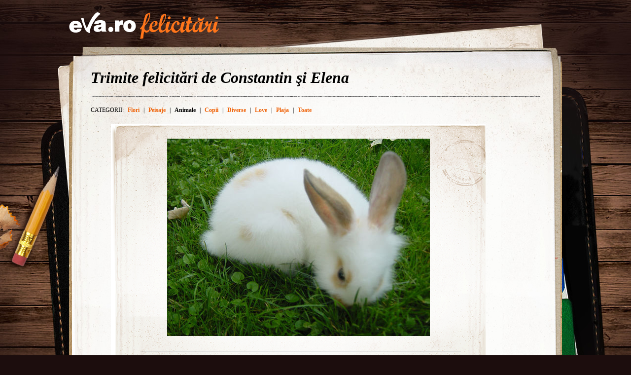

--- FILE ---
content_type: text/html; charset=UTF-8
request_url: https://felicitari.eva.ro/felicitari-constantin-si-elena/animale/?id=696
body_size: 4362
content:
<!DOCTYPE html PUBLIC "-//W3C//DTD XHTML 1.0 Transitional//EN" "http://www.w3.org/TR/xhtml1/DTD/xhtml1-transitional.dtd">
<html xmlns="http://www.w3.org/1999/xhtml">
<head>
<link rel="SHORTCUT ICON" href="https://www.eva.ro/favicon.ico">
<meta http-equiv="Content-Type" content="text/html; charset=utf-8" />
<title>Felicitari Animale - Felicitari Eva.ro</title>
<link rel="SHORTCUT ICON" href="/favicon.ico"><script type="text/javascript">

CFG = new Object;
CFG.include_base_url    = 'https://static.eva.ro/felicitari/include';
CFG.img_base_url        = 'https://static.eva.ro/felicitari/img';
CFG.base_url            = '';
CFG.club_base_url       = 'https://www.eva.ro/club';




</script>

<link rel="stylesheet" href="https://static.eva.ro/felicitari/include/styles.css">

<script src="https://static.eva.ro/felicitari/include/prototype.js" type="text/javascript"></script>
<script src="https://static.eva.ro/felicitari/include/control.modal.js" type="text/javascript"></script>
<script src="https://static.eva.ro/felicitari/include/utils.js" type="text/javascript"></script>
</head>
<body style="">

<!-- BRAT VERSION="1.6.0" -->
<script type="text/javascript">

var br_sitecode = "eva";
var br_sitepath = "felicitari";
var springq = springq || [];
springq.push({
  "s": "evaro",
  "cp": "felicitari",
  "url": document.location.href
});
</script>
<script type="text/javascript">  (function() {
var scr = document.createElement('script'); 
scr.type = 'text/javascript'; scr.async = true;
scr.src = (("https:" == document.location.protocol) ? "https://secure.eva.ro" : "http://static.eva.ro") + '/include/brat/spring.js';
var s = document.getElementsByTagName('script')[0]; 
s.parentNode.insertBefore(scr, s);
})();

</script>
<!-- /BRAT -->

<div id="main_container">
        <div id="header">
        <div id="logo"> 
            <a href="https://felicitari.eva.ro/?d=1" title="Felicitari Eva.ro">Felicitari Eva.ro</a>
        </div>
        <div class="login">
                    </div>
    </div>

    <div id="container">

        <div class="page_header">
            <h1>Trimite felicitări de Constantin şi Elena</h1>
        </div>
        <div class="menu_categories">
    <span class="categories">CATEGORII:</span>
                                <a href="https://felicitari.eva.ro/felicitari-constantin-si-elena/flori/">Flori</a>
                <span class="separator">|</span>
                                <a href="https://felicitari.eva.ro/felicitari-constantin-si-elena/peisaje/">Peisaje</a>
                <span class="separator">|</span>
                     
            <span class="active">Animale</span>
                <span class="separator">|</span>
                                <a href="https://felicitari.eva.ro/felicitari-constantin-si-elena/copii/">Copii</a>
                <span class="separator">|</span>
                                <a href="https://felicitari.eva.ro/felicitari-constantin-si-elena/diverse/">Diverse</a>
                <span class="separator">|</span>
                                <a href="https://felicitari.eva.ro/felicitari-constantin-si-elena/love/">Love</a>
                <span class="separator">|</span>
                                <a href="https://felicitari.eva.ro/felicitari-constantin-si-elena/plaja/">Plaja</a>
                <span class="separator">|</span>
         
        <a href="https://felicitari.eva.ro/toate/">Toate</a>
    </div>
        <div class="felicitari">
                        <div class="lightbox_felicitare" style="background:none; margin:0 auto; padding:0;">
                <a href="https://felicitari.eva.ro/trimite/?id=696" style="display:block;  width:760px; height:561px;">
                <div class="felicitare_landscape" style="margin-top:0px;">
                    <div class="felicitare_container">
                        <img  src="https://static.eva.ro/felicitari/img/auto_resized/db/card/000/005/804555l-533x400-bmm-73a916f5.jpg" border="0">
                    </div>
                </div>
                </a>
                <div class="btn_container">
                    <a class="btn_send" href="https://felicitari.eva.ro/trimite/?id=696" target="_top">Trimite pe e-mail</a>
                </div>
            </div>
     


                        <ul class="clearfix">
                                                                



                <li class="image_container" id="card-708">
                    <a class="image_list"  href="https://felicitari.eva.ro/felicitari-constantin-si-elena/animale/?id=708"  onclick="im_modal_open('https://felicitari.eva.ro/felicitari-constantin-si-elena/animale/felicitare/?view=modal&id=708');return false;">
                        <img src="https://static.eva.ro/felicitari/img/auto_resized/db/card/000/005/390445l-200x200-bmm-b4c241aa.jpg" alt="Felicitare Animale - 708"  title="Felicitare Animale - 708"/>
                    </a>
                    <a href="https://felicitari.eva.ro/felicitari-constantin-si-elena/animale/?id=708" class="zoom" style="display:none;" id="zoom-708" onclick="im_modal_open('https://felicitari.eva.ro/felicitari-constantin-si-elena/animale/felicitare/?view=modal&id=708');return false;"></a>
               </li>
                                                                



                <li class="image_container" id="card-763">
                    <a class="image_list"  href="https://felicitari.eva.ro/felicitari-constantin-si-elena/animale/?id=763"  onclick="im_modal_open('https://felicitari.eva.ro/felicitari-constantin-si-elena/animale/felicitare/?view=modal&id=763');return false;">
                        <img src="https://static.eva.ro/felicitari/img/auto_resized/db/card/000/005/272311l-200x200-bmm-f202a106.jpg" alt="Felicitare Animale - 763"  title="Felicitare Animale - 763"/>
                    </a>
                    <a href="https://felicitari.eva.ro/felicitari-constantin-si-elena/animale/?id=763" class="zoom" style="display:none;" id="zoom-763" onclick="im_modal_open('https://felicitari.eva.ro/felicitari-constantin-si-elena/animale/felicitare/?view=modal&id=763');return false;"></a>
               </li>
                                                                



                <li class="image_container" id="card-659">
                    <a class="image_list"  href="https://felicitari.eva.ro/felicitari-constantin-si-elena/animale/?id=659"  onclick="im_modal_open('https://felicitari.eva.ro/felicitari-constantin-si-elena/animale/felicitare/?view=modal&id=659');return false;">
                        <img src="https://static.eva.ro/felicitari/img/auto_resized/db/card/000/005/841450l-200x200-bmm-21bd1b99.jpg" alt="Felicitare Animale - 659"  title="Felicitare Animale - 659"/>
                    </a>
                    <a href="https://felicitari.eva.ro/felicitari-constantin-si-elena/animale/?id=659" class="zoom" style="display:none;" id="zoom-659" onclick="im_modal_open('https://felicitari.eva.ro/felicitari-constantin-si-elena/animale/felicitare/?view=modal&id=659');return false;"></a>
               </li>
                                                                



                <li class="image_container" id="card-654">
                    <a class="image_list"  href="https://felicitari.eva.ro/felicitari-constantin-si-elena/animale/?id=654"  onclick="im_modal_open('https://felicitari.eva.ro/felicitari-constantin-si-elena/animale/felicitare/?view=modal&id=654');return false;">
                        <img src="https://static.eva.ro/felicitari/img/auto_resized/db/card/000/005/471848l-200x200-bmm-4a176cd8.jpg" alt="Felicitare Animale - 654"  title="Felicitare Animale - 654"/>
                    </a>
                    <a href="https://felicitari.eva.ro/felicitari-constantin-si-elena/animale/?id=654" class="zoom" style="display:none;" id="zoom-654" onclick="im_modal_open('https://felicitari.eva.ro/felicitari-constantin-si-elena/animale/felicitare/?view=modal&id=654');return false;"></a>
               </li>
                                                                



                <li class="image_container" id="card-662">
                    <a class="image_list"  href="https://felicitari.eva.ro/felicitari-constantin-si-elena/animale/?id=662"  onclick="im_modal_open('https://felicitari.eva.ro/felicitari-constantin-si-elena/animale/felicitare/?view=modal&id=662');return false;">
                        <img src="https://static.eva.ro/felicitari/img/auto_resized/db/card/000/005/722744l-200x200-bmm-70647a80.jpg" alt="Felicitare Animale - 662"  title="Felicitare Animale - 662"/>
                    </a>
                    <a href="https://felicitari.eva.ro/felicitari-constantin-si-elena/animale/?id=662" class="zoom" style="display:none;" id="zoom-662" onclick="im_modal_open('https://felicitari.eva.ro/felicitari-constantin-si-elena/animale/felicitare/?view=modal&id=662');return false;"></a>
               </li>
                                                                



                <li class="image_container" id="card-680">
                    <a class="image_list"  href="https://felicitari.eva.ro/felicitari-constantin-si-elena/animale/?id=680"  onclick="im_modal_open('https://felicitari.eva.ro/felicitari-constantin-si-elena/animale/felicitare/?view=modal&id=680');return false;">
                        <img src="https://static.eva.ro/felicitari/img/auto_resized/db/card/000/005/282047l-200x200-bmm-3059d629.jpg" alt="Felicitare Animale - 680"  title="Felicitare Animale - 680"/>
                    </a>
                    <a href="https://felicitari.eva.ro/felicitari-constantin-si-elena/animale/?id=680" class="zoom" style="display:none;" id="zoom-680" onclick="im_modal_open('https://felicitari.eva.ro/felicitari-constantin-si-elena/animale/felicitare/?view=modal&id=680');return false;"></a>
               </li>
                                                                



                <li class="image_container" id="card-707">
                    <a class="image_list"  href="https://felicitari.eva.ro/felicitari-constantin-si-elena/animale/?id=707"  onclick="im_modal_open('https://felicitari.eva.ro/felicitari-constantin-si-elena/animale/felicitare/?view=modal&id=707');return false;">
                        <img src="https://static.eva.ro/felicitari/img/auto_resized/db/card/000/005/471147l-200x200-bmm-32c38855.jpg" alt="Felicitare Animale - 707"  title="Felicitare Animale - 707"/>
                    </a>
                    <a href="https://felicitari.eva.ro/felicitari-constantin-si-elena/animale/?id=707" class="zoom" style="display:none;" id="zoom-707" onclick="im_modal_open('https://felicitari.eva.ro/felicitari-constantin-si-elena/animale/felicitare/?view=modal&id=707');return false;"></a>
               </li>
                                                                



                <li class="image_container" id="card-653">
                    <a class="image_list"  href="https://felicitari.eva.ro/felicitari-constantin-si-elena/animale/?id=653"  onclick="im_modal_open('https://felicitari.eva.ro/felicitari-constantin-si-elena/animale/felicitare/?view=modal&id=653');return false;">
                        <img src="https://static.eva.ro/felicitari/img/auto_resized/db/card/000/005/617905l-200x200-btm-48810df3.jpg" alt="Felicitare Animale - 653"  title="Felicitare Animale - 653"/>
                    </a>
                    <a href="https://felicitari.eva.ro/felicitari-constantin-si-elena/animale/?id=653" class="zoom" style="display:none;" id="zoom-653" onclick="im_modal_open('https://felicitari.eva.ro/felicitari-constantin-si-elena/animale/felicitare/?view=modal&id=653');return false;"></a>
               </li>
                                                                



                <li class="image_container" id="card-696">
                    <a class="image_list"  href="https://felicitari.eva.ro/felicitari-constantin-si-elena/animale/?id=696"  onclick="im_modal_open('https://felicitari.eva.ro/felicitari-constantin-si-elena/animale/felicitare/?view=modal&id=696');return false;">
                        <img src="https://static.eva.ro/felicitari/img/auto_resized/db/card/000/005/804555l-200x200-bmm-36a500b9.jpg" alt="Felicitare Animale - 696"  title="Felicitare Animale - 696"/>
                    </a>
                    <a href="https://felicitari.eva.ro/felicitari-constantin-si-elena/animale/?id=696" class="zoom" style="display:none;" id="zoom-696" onclick="im_modal_open('https://felicitari.eva.ro/felicitari-constantin-si-elena/animale/felicitare/?view=modal&id=696');return false;"></a>
               </li>
                                                                



                <li class="image_container" id="card-646">
                    <a class="image_list"  href="https://felicitari.eva.ro/felicitari-constantin-si-elena/animale/?id=646"  onclick="im_modal_open('https://felicitari.eva.ro/felicitari-constantin-si-elena/animale/felicitare/?view=modal&id=646');return false;">
                        <img src="https://static.eva.ro/felicitari/img/auto_resized/db/card/000/005/412479l-200x200-btm-951c347b.jpg" alt="Felicitare Animale - 646"  title="Felicitare Animale - 646"/>
                    </a>
                    <a href="https://felicitari.eva.ro/felicitari-constantin-si-elena/animale/?id=646" class="zoom" style="display:none;" id="zoom-646" onclick="im_modal_open('https://felicitari.eva.ro/felicitari-constantin-si-elena/animale/felicitare/?view=modal&id=646');return false;"></a>
               </li>
                                                                



                <li class="image_container" id="card-712">
                    <a class="image_list"  href="https://felicitari.eva.ro/felicitari-constantin-si-elena/animale/?id=712"  onclick="im_modal_open('https://felicitari.eva.ro/felicitari-constantin-si-elena/animale/felicitare/?view=modal&id=712');return false;">
                        <img src="https://static.eva.ro/felicitari/img/auto_resized/db/card/000/005/579426l-200x200-bmm-98ceb1a2.jpg" alt="Felicitare Animale - 712"  title="Felicitare Animale - 712"/>
                    </a>
                    <a href="https://felicitari.eva.ro/felicitari-constantin-si-elena/animale/?id=712" class="zoom" style="display:none;" id="zoom-712" onclick="im_modal_open('https://felicitari.eva.ro/felicitari-constantin-si-elena/animale/felicitare/?view=modal&id=712');return false;"></a>
               </li>
                                                                



                <li class="image_container" id="card-679">
                    <a class="image_list"  href="https://felicitari.eva.ro/felicitari-constantin-si-elena/animale/?id=679"  onclick="im_modal_open('https://felicitari.eva.ro/felicitari-constantin-si-elena/animale/felicitare/?view=modal&id=679');return false;">
                        <img src="https://static.eva.ro/felicitari/img/auto_resized/db/card/000/005/865822l-200x200-bmm-d6d7fdbd.jpg" alt="Felicitare Animale - 679"  title="Felicitare Animale - 679"/>
                    </a>
                    <a href="https://felicitari.eva.ro/felicitari-constantin-si-elena/animale/?id=679" class="zoom" style="display:none;" id="zoom-679" onclick="im_modal_open('https://felicitari.eva.ro/felicitari-constantin-si-elena/animale/felicitare/?view=modal&id=679');return false;"></a>
               </li>
                                                                



                <li class="image_container" id="card-767">
                    <a class="image_list"  href="https://felicitari.eva.ro/felicitari-constantin-si-elena/animale/?id=767"  onclick="im_modal_open('https://felicitari.eva.ro/felicitari-constantin-si-elena/animale/felicitare/?view=modal&id=767');return false;">
                        <img src="https://static.eva.ro/felicitari/img/auto_resized/db/card/000/005/982867l-200x200-bmm-adef0f89.jpg" alt="Felicitare Animale - 767"  title="Felicitare Animale - 767"/>
                    </a>
                    <a href="https://felicitari.eva.ro/felicitari-constantin-si-elena/animale/?id=767" class="zoom" style="display:none;" id="zoom-767" onclick="im_modal_open('https://felicitari.eva.ro/felicitari-constantin-si-elena/animale/felicitare/?view=modal&id=767');return false;"></a>
               </li>
                                                                



                <li class="image_container" id="card-690">
                    <a class="image_list"  href="https://felicitari.eva.ro/felicitari-constantin-si-elena/animale/?id=690"  onclick="im_modal_open('https://felicitari.eva.ro/felicitari-constantin-si-elena/animale/felicitare/?view=modal&id=690');return false;">
                        <img src="https://static.eva.ro/felicitari/img/auto_resized/db/card/000/005/605885l-200x200-bmm-043e8435.jpg" alt="Felicitare Animale - 690"  title="Felicitare Animale - 690"/>
                    </a>
                    <a href="https://felicitari.eva.ro/felicitari-constantin-si-elena/animale/?id=690" class="zoom" style="display:none;" id="zoom-690" onclick="im_modal_open('https://felicitari.eva.ro/felicitari-constantin-si-elena/animale/felicitare/?view=modal&id=690');return false;"></a>
               </li>
                                                                



                <li class="image_container" id="card-643">
                    <a class="image_list"  href="https://felicitari.eva.ro/felicitari-constantin-si-elena/animale/?id=643"  onclick="im_modal_open('https://felicitari.eva.ro/felicitari-constantin-si-elena/animale/felicitare/?view=modal&id=643');return false;">
                        <img src="https://static.eva.ro/felicitari/img/auto_resized/db/card/000/005/819896l-200x200-bmm-84c6fc12.jpg" alt="Felicitare Animale - 643"  title="Felicitare Animale - 643"/>
                    </a>
                    <a href="https://felicitari.eva.ro/felicitari-constantin-si-elena/animale/?id=643" class="zoom" style="display:none;" id="zoom-643" onclick="im_modal_open('https://felicitari.eva.ro/felicitari-constantin-si-elena/animale/felicitare/?view=modal&id=643');return false;"></a>
               </li>
                                                                



                <li class="image_container" id="card-664">
                    <a class="image_list"  href="https://felicitari.eva.ro/felicitari-constantin-si-elena/animale/?id=664"  onclick="im_modal_open('https://felicitari.eva.ro/felicitari-constantin-si-elena/animale/felicitare/?view=modal&id=664');return false;">
                        <img src="https://static.eva.ro/felicitari/img/auto_resized/db/card/000/005/201517l-200x200-bmm-21a51648.jpg" alt="Felicitare Animale - 664"  title="Felicitare Animale - 664"/>
                    </a>
                    <a href="https://felicitari.eva.ro/felicitari-constantin-si-elena/animale/?id=664" class="zoom" style="display:none;" id="zoom-664" onclick="im_modal_open('https://felicitari.eva.ro/felicitari-constantin-si-elena/animale/felicitare/?view=modal&id=664');return false;"></a>
               </li>
                                                                



                <li class="image_container" id="card-669">
                    <a class="image_list"  href="https://felicitari.eva.ro/felicitari-constantin-si-elena/animale/?id=669"  onclick="im_modal_open('https://felicitari.eva.ro/felicitari-constantin-si-elena/animale/felicitare/?view=modal&id=669');return false;">
                        <img src="https://static.eva.ro/felicitari/img/auto_resized/db/card/000/005/956498l-200x200-bmm-dd436e45.jpg" alt="Felicitare Animale - 669"  title="Felicitare Animale - 669"/>
                    </a>
                    <a href="https://felicitari.eva.ro/felicitari-constantin-si-elena/animale/?id=669" class="zoom" style="display:none;" id="zoom-669" onclick="im_modal_open('https://felicitari.eva.ro/felicitari-constantin-si-elena/animale/felicitare/?view=modal&id=669');return false;"></a>
               </li>
                                                                



                <li class="image_container" id="card-666">
                    <a class="image_list"  href="https://felicitari.eva.ro/felicitari-constantin-si-elena/animale/?id=666"  onclick="im_modal_open('https://felicitari.eva.ro/felicitari-constantin-si-elena/animale/felicitare/?view=modal&id=666');return false;">
                        <img src="https://static.eva.ro/felicitari/img/auto_resized/db/card/000/005/706068l-200x200-bmm-76285c2d.jpg" alt="Felicitare Animale - 666"  title="Felicitare Animale - 666"/>
                    </a>
                    <a href="https://felicitari.eva.ro/felicitari-constantin-si-elena/animale/?id=666" class="zoom" style="display:none;" id="zoom-666" onclick="im_modal_open('https://felicitari.eva.ro/felicitari-constantin-si-elena/animale/felicitare/?view=modal&id=666');return false;"></a>
               </li>
                                                                



                <li class="image_container" id="card-691">
                    <a class="image_list"  href="https://felicitari.eva.ro/felicitari-constantin-si-elena/animale/?id=691"  onclick="im_modal_open('https://felicitari.eva.ro/felicitari-constantin-si-elena/animale/felicitare/?view=modal&id=691');return false;">
                        <img src="https://static.eva.ro/felicitari/img/auto_resized/db/card/000/005/560994l-200x200-bmm-d762caf1.jpg" alt="Felicitare Animale - 691"  title="Felicitare Animale - 691"/>
                    </a>
                    <a href="https://felicitari.eva.ro/felicitari-constantin-si-elena/animale/?id=691" class="zoom" style="display:none;" id="zoom-691" onclick="im_modal_open('https://felicitari.eva.ro/felicitari-constantin-si-elena/animale/felicitare/?view=modal&id=691');return false;"></a>
               </li>
                                                                



                <li class="image_container" id="card-718">
                    <a class="image_list"  href="https://felicitari.eva.ro/felicitari-constantin-si-elena/animale/?id=718"  onclick="im_modal_open('https://felicitari.eva.ro/felicitari-constantin-si-elena/animale/felicitare/?view=modal&id=718');return false;">
                        <img src="https://static.eva.ro/felicitari/img/auto_resized/db/card/000/005/127550l-200x200-bmm-5ced4cbf.jpg" alt="Felicitare Animale - 718"  title="Felicitare Animale - 718"/>
                    </a>
                    <a href="https://felicitari.eva.ro/felicitari-constantin-si-elena/animale/?id=718" class="zoom" style="display:none;" id="zoom-718" onclick="im_modal_open('https://felicitari.eva.ro/felicitari-constantin-si-elena/animale/felicitare/?view=modal&id=718');return false;"></a>
               </li>
                                                                



                <li class="image_container" id="card-665">
                    <a class="image_list"  href="https://felicitari.eva.ro/felicitari-constantin-si-elena/animale/?id=665"  onclick="im_modal_open('https://felicitari.eva.ro/felicitari-constantin-si-elena/animale/felicitare/?view=modal&id=665');return false;">
                        <img src="https://static.eva.ro/felicitari/img/auto_resized/db/card/000/005/575925l-200x200-bmm-96b9efec.jpg" alt="Felicitare Animale - 665"  title="Felicitare Animale - 665"/>
                    </a>
                    <a href="https://felicitari.eva.ro/felicitari-constantin-si-elena/animale/?id=665" class="zoom" style="display:none;" id="zoom-665" onclick="im_modal_open('https://felicitari.eva.ro/felicitari-constantin-si-elena/animale/felicitare/?view=modal&id=665');return false;"></a>
               </li>
                                                                



                <li class="image_container" id="card-642">
                    <a class="image_list"  href="https://felicitari.eva.ro/felicitari-constantin-si-elena/animale/?id=642"  onclick="im_modal_open('https://felicitari.eva.ro/felicitari-constantin-si-elena/animale/felicitare/?view=modal&id=642');return false;">
                        <img src="https://static.eva.ro/felicitari/img/auto_resized/db/card/000/005/112138l-200x200-bmm-f4674033.jpg" alt="Felicitare Animale - 642"  title="Felicitare Animale - 642"/>
                    </a>
                    <a href="https://felicitari.eva.ro/felicitari-constantin-si-elena/animale/?id=642" class="zoom" style="display:none;" id="zoom-642" onclick="im_modal_open('https://felicitari.eva.ro/felicitari-constantin-si-elena/animale/felicitare/?view=modal&id=642');return false;"></a>
               </li>
                                                                



                <li class="image_container" id="card-660">
                    <a class="image_list"  href="https://felicitari.eva.ro/felicitari-constantin-si-elena/animale/?id=660"  onclick="im_modal_open('https://felicitari.eva.ro/felicitari-constantin-si-elena/animale/felicitare/?view=modal&id=660');return false;">
                        <img src="https://static.eva.ro/felicitari/img/auto_resized/db/card/000/005/433791l-200x200-bmm-be712747.jpg" alt="Felicitare Animale - 660"  title="Felicitare Animale - 660"/>
                    </a>
                    <a href="https://felicitari.eva.ro/felicitari-constantin-si-elena/animale/?id=660" class="zoom" style="display:none;" id="zoom-660" onclick="im_modal_open('https://felicitari.eva.ro/felicitari-constantin-si-elena/animale/felicitare/?view=modal&id=660');return false;"></a>
               </li>
                                                                



                <li class="image_container" id="card-705">
                    <a class="image_list"  href="https://felicitari.eva.ro/felicitari-constantin-si-elena/animale/?id=705"  onclick="im_modal_open('https://felicitari.eva.ro/felicitari-constantin-si-elena/animale/felicitare/?view=modal&id=705');return false;">
                        <img src="https://static.eva.ro/felicitari/img/auto_resized/db/card/000/005/601320l-200x200-bmm-90f31d03.jpg" alt="Felicitare Animale - 705"  title="Felicitare Animale - 705"/>
                    </a>
                    <a href="https://felicitari.eva.ro/felicitari-constantin-si-elena/animale/?id=705" class="zoom" style="display:none;" id="zoom-705" onclick="im_modal_open('https://felicitari.eva.ro/felicitari-constantin-si-elena/animale/felicitare/?view=modal&id=705');return false;"></a>
               </li>
                                                                



                <li class="image_container" id="card-698">
                    <a class="image_list"  href="https://felicitari.eva.ro/felicitari-constantin-si-elena/animale/?id=698"  onclick="im_modal_open('https://felicitari.eva.ro/felicitari-constantin-si-elena/animale/felicitare/?view=modal&id=698');return false;">
                        <img src="https://static.eva.ro/felicitari/img/auto_resized/db/card/000/005/308698l-200x200-btm-005f59f0.jpg" alt="Felicitare Animale - 698"  title="Felicitare Animale - 698"/>
                    </a>
                    <a href="https://felicitari.eva.ro/felicitari-constantin-si-elena/animale/?id=698" class="zoom" style="display:none;" id="zoom-698" onclick="im_modal_open('https://felicitari.eva.ro/felicitari-constantin-si-elena/animale/felicitare/?view=modal&id=698');return false;"></a>
               </li>
                                                                



                <li class="image_container" id="card-692">
                    <a class="image_list"  href="https://felicitari.eva.ro/felicitari-constantin-si-elena/animale/?id=692"  onclick="im_modal_open('https://felicitari.eva.ro/felicitari-constantin-si-elena/animale/felicitare/?view=modal&id=692');return false;">
                        <img src="https://static.eva.ro/felicitari/img/auto_resized/db/card/000/005/350101l-200x200-bmm-6289be01.jpg" alt="Felicitare Animale - 692"  title="Felicitare Animale - 692"/>
                    </a>
                    <a href="https://felicitari.eva.ro/felicitari-constantin-si-elena/animale/?id=692" class="zoom" style="display:none;" id="zoom-692" onclick="im_modal_open('https://felicitari.eva.ro/felicitari-constantin-si-elena/animale/felicitare/?view=modal&id=692');return false;"></a>
               </li>
                                                                



                <li class="image_container" id="card-703">
                    <a class="image_list"  href="https://felicitari.eva.ro/felicitari-constantin-si-elena/animale/?id=703"  onclick="im_modal_open('https://felicitari.eva.ro/felicitari-constantin-si-elena/animale/felicitare/?view=modal&id=703');return false;">
                        <img src="https://static.eva.ro/felicitari/img/auto_resized/db/card/000/005/156272l-200x200-btm-ee412d6c.jpg" alt="Felicitare Animale - 703"  title="Felicitare Animale - 703"/>
                    </a>
                    <a href="https://felicitari.eva.ro/felicitari-constantin-si-elena/animale/?id=703" class="zoom" style="display:none;" id="zoom-703" onclick="im_modal_open('https://felicitari.eva.ro/felicitari-constantin-si-elena/animale/felicitare/?view=modal&id=703');return false;"></a>
               </li>
                                                                



                <li class="image_container" id="card-686">
                    <a class="image_list"  href="https://felicitari.eva.ro/felicitari-constantin-si-elena/animale/?id=686"  onclick="im_modal_open('https://felicitari.eva.ro/felicitari-constantin-si-elena/animale/felicitare/?view=modal&id=686');return false;">
                        <img src="https://static.eva.ro/felicitari/img/auto_resized/db/card/000/005/883877l-200x200-bmm-d8e229df.jpg" alt="Felicitare Animale - 686"  title="Felicitare Animale - 686"/>
                    </a>
                    <a href="https://felicitari.eva.ro/felicitari-constantin-si-elena/animale/?id=686" class="zoom" style="display:none;" id="zoom-686" onclick="im_modal_open('https://felicitari.eva.ro/felicitari-constantin-si-elena/animale/felicitare/?view=modal&id=686');return false;"></a>
               </li>
                                                                



                <li class="image_container" id="card-702">
                    <a class="image_list"  href="https://felicitari.eva.ro/felicitari-constantin-si-elena/animale/?id=702"  onclick="im_modal_open('https://felicitari.eva.ro/felicitari-constantin-si-elena/animale/felicitare/?view=modal&id=702');return false;">
                        <img src="https://static.eva.ro/felicitari/img/auto_resized/db/card/000/005/224674l-200x200-btm-2702668e.jpg" alt="Felicitare Animale - 702"  title="Felicitare Animale - 702"/>
                    </a>
                    <a href="https://felicitari.eva.ro/felicitari-constantin-si-elena/animale/?id=702" class="zoom" style="display:none;" id="zoom-702" onclick="im_modal_open('https://felicitari.eva.ro/felicitari-constantin-si-elena/animale/felicitare/?view=modal&id=702');return false;"></a>
               </li>
                                                                



                <li class="image_container" id="card-688">
                    <a class="image_list"  href="https://felicitari.eva.ro/felicitari-constantin-si-elena/animale/?id=688"  onclick="im_modal_open('https://felicitari.eva.ro/felicitari-constantin-si-elena/animale/felicitare/?view=modal&id=688');return false;">
                        <img src="https://static.eva.ro/felicitari/img/auto_resized/db/card/000/005/227202l-200x200-bmm-438771f6.jpg" alt="Felicitare Animale - 688"  title="Felicitare Animale - 688"/>
                    </a>
                    <a href="https://felicitari.eva.ro/felicitari-constantin-si-elena/animale/?id=688" class="zoom" style="display:none;" id="zoom-688" onclick="im_modal_open('https://felicitari.eva.ro/felicitari-constantin-si-elena/animale/felicitare/?view=modal&id=688');return false;"></a>
               </li>
                                                                



                <li class="image_container" id="card-710">
                    <a class="image_list"  href="https://felicitari.eva.ro/felicitari-constantin-si-elena/animale/?id=710"  onclick="im_modal_open('https://felicitari.eva.ro/felicitari-constantin-si-elena/animale/felicitare/?view=modal&id=710');return false;">
                        <img src="https://static.eva.ro/felicitari/img/auto_resized/db/card/000/005/336970l-200x200-bmm-4bdac41a.jpg" alt="Felicitare Animale - 710"  title="Felicitare Animale - 710"/>
                    </a>
                    <a href="https://felicitari.eva.ro/felicitari-constantin-si-elena/animale/?id=710" class="zoom" style="display:none;" id="zoom-710" onclick="im_modal_open('https://felicitari.eva.ro/felicitari-constantin-si-elena/animale/felicitare/?view=modal&id=710');return false;"></a>
               </li>
                                                                



                <li class="image_container" id="card-762">
                    <a class="image_list"  href="https://felicitari.eva.ro/felicitari-constantin-si-elena/animale/?id=762"  onclick="im_modal_open('https://felicitari.eva.ro/felicitari-constantin-si-elena/animale/felicitare/?view=modal&id=762');return false;">
                        <img src="https://static.eva.ro/felicitari/img/auto_resized/db/card/000/005/474820l-200x200-bmm-9086a530.jpg" alt="Felicitare Animale - 762"  title="Felicitare Animale - 762"/>
                    </a>
                    <a href="https://felicitari.eva.ro/felicitari-constantin-si-elena/animale/?id=762" class="zoom" style="display:none;" id="zoom-762" onclick="im_modal_open('https://felicitari.eva.ro/felicitari-constantin-si-elena/animale/felicitare/?view=modal&id=762');return false;"></a>
               </li>
                                                                



                <li class="image_container" id="card-756">
                    <a class="image_list"  href="https://felicitari.eva.ro/felicitari-constantin-si-elena/animale/?id=756"  onclick="im_modal_open('https://felicitari.eva.ro/felicitari-constantin-si-elena/animale/felicitare/?view=modal&id=756');return false;">
                        <img src="https://static.eva.ro/felicitari/img/auto_resized/db/card/000/005/944484l-200x200-bmm-5ac21975.jpg" alt="Felicitare Animale - 756"  title="Felicitare Animale - 756"/>
                    </a>
                    <a href="https://felicitari.eva.ro/felicitari-constantin-si-elena/animale/?id=756" class="zoom" style="display:none;" id="zoom-756" onclick="im_modal_open('https://felicitari.eva.ro/felicitari-constantin-si-elena/animale/felicitare/?view=modal&id=756');return false;"></a>
               </li>
                                                                



                <li class="image_container" id="card-649">
                    <a class="image_list"  href="https://felicitari.eva.ro/felicitari-constantin-si-elena/animale/?id=649"  onclick="im_modal_open('https://felicitari.eva.ro/felicitari-constantin-si-elena/animale/felicitare/?view=modal&id=649');return false;">
                        <img src="https://static.eva.ro/felicitari/img/auto_resized/db/card/000/005/492922l-200x200-bmm-1541da8e.jpg" alt="Felicitare Animale - 649"  title="Felicitare Animale - 649"/>
                    </a>
                    <a href="https://felicitari.eva.ro/felicitari-constantin-si-elena/animale/?id=649" class="zoom" style="display:none;" id="zoom-649" onclick="im_modal_open('https://felicitari.eva.ro/felicitari-constantin-si-elena/animale/felicitare/?view=modal&id=649');return false;"></a>
               </li>
                                                                



                <li class="image_container" id="card-689">
                    <a class="image_list"  href="https://felicitari.eva.ro/felicitari-constantin-si-elena/animale/?id=689"  onclick="im_modal_open('https://felicitari.eva.ro/felicitari-constantin-si-elena/animale/felicitare/?view=modal&id=689');return false;">
                        <img src="https://static.eva.ro/felicitari/img/auto_resized/db/card/000/005/857035l-200x200-bmm-b7b45715.jpg" alt="Felicitare Animale - 689"  title="Felicitare Animale - 689"/>
                    </a>
                    <a href="https://felicitari.eva.ro/felicitari-constantin-si-elena/animale/?id=689" class="zoom" style="display:none;" id="zoom-689" onclick="im_modal_open('https://felicitari.eva.ro/felicitari-constantin-si-elena/animale/felicitare/?view=modal&id=689');return false;"></a>
               </li>
                                                                



                <li class="image_container" id="card-670">
                    <a class="image_list"  href="https://felicitari.eva.ro/felicitari-constantin-si-elena/animale/?id=670"  onclick="im_modal_open('https://felicitari.eva.ro/felicitari-constantin-si-elena/animale/felicitare/?view=modal&id=670');return false;">
                        <img src="https://static.eva.ro/felicitari/img/auto_resized/db/card/000/005/353178l-200x200-bmm-b40c91f9.jpg" alt="Felicitare Animale - 670"  title="Felicitare Animale - 670"/>
                    </a>
                    <a href="https://felicitari.eva.ro/felicitari-constantin-si-elena/animale/?id=670" class="zoom" style="display:none;" id="zoom-670" onclick="im_modal_open('https://felicitari.eva.ro/felicitari-constantin-si-elena/animale/felicitare/?view=modal&id=670');return false;"></a>
               </li>
                                                                



                <li class="image_container" id="card-759">
                    <a class="image_list"  href="https://felicitari.eva.ro/felicitari-constantin-si-elena/animale/?id=759"  onclick="im_modal_open('https://felicitari.eva.ro/felicitari-constantin-si-elena/animale/felicitare/?view=modal&id=759');return false;">
                        <img src="https://static.eva.ro/felicitari/img/auto_resized/db/card/000/005/333220l-200x200-bmm-4f6023dc.jpg" alt="Felicitare Animale - 759"  title="Felicitare Animale - 759"/>
                    </a>
                    <a href="https://felicitari.eva.ro/felicitari-constantin-si-elena/animale/?id=759" class="zoom" style="display:none;" id="zoom-759" onclick="im_modal_open('https://felicitari.eva.ro/felicitari-constantin-si-elena/animale/felicitare/?view=modal&id=759');return false;"></a>
               </li>
                                                                



                <li class="image_container" id="card-717">
                    <a class="image_list"  href="https://felicitari.eva.ro/felicitari-constantin-si-elena/animale/?id=717"  onclick="im_modal_open('https://felicitari.eva.ro/felicitari-constantin-si-elena/animale/felicitare/?view=modal&id=717');return false;">
                        <img src="https://static.eva.ro/felicitari/img/auto_resized/db/card/000/005/742681l-200x200-bmm-5763bb41.jpg" alt="Felicitare Animale - 717"  title="Felicitare Animale - 717"/>
                    </a>
                    <a href="https://felicitari.eva.ro/felicitari-constantin-si-elena/animale/?id=717" class="zoom" style="display:none;" id="zoom-717" onclick="im_modal_open('https://felicitari.eva.ro/felicitari-constantin-si-elena/animale/felicitare/?view=modal&id=717');return false;"></a>
               </li>
                                                                



                <li class="image_container" id="card-715">
                    <a class="image_list"  href="https://felicitari.eva.ro/felicitari-constantin-si-elena/animale/?id=715"  onclick="im_modal_open('https://felicitari.eva.ro/felicitari-constantin-si-elena/animale/felicitare/?view=modal&id=715');return false;">
                        <img src="https://static.eva.ro/felicitari/img/auto_resized/db/card/000/005/363115l-200x200-bmm-9fc6966b.jpg" alt="Felicitare Animale - 715"  title="Felicitare Animale - 715"/>
                    </a>
                    <a href="https://felicitari.eva.ro/felicitari-constantin-si-elena/animale/?id=715" class="zoom" style="display:none;" id="zoom-715" onclick="im_modal_open('https://felicitari.eva.ro/felicitari-constantin-si-elena/animale/felicitare/?view=modal&id=715');return false;"></a>
               </li>
                                                                



                <li class="image_container" id="card-652">
                    <a class="image_list"  href="https://felicitari.eva.ro/felicitari-constantin-si-elena/animale/?id=652"  onclick="im_modal_open('https://felicitari.eva.ro/felicitari-constantin-si-elena/animale/felicitare/?view=modal&id=652');return false;">
                        <img src="https://static.eva.ro/felicitari/img/auto_resized/db/card/000/005/204262l-200x200-bmm-ea680686.jpg" alt="Felicitare Animale - 652"  title="Felicitare Animale - 652"/>
                    </a>
                    <a href="https://felicitari.eva.ro/felicitari-constantin-si-elena/animale/?id=652" class="zoom" style="display:none;" id="zoom-652" onclick="im_modal_open('https://felicitari.eva.ro/felicitari-constantin-si-elena/animale/felicitare/?view=modal&id=652');return false;"></a>
               </li>
                                                                



                <li class="image_container" id="card-672">
                    <a class="image_list"  href="https://felicitari.eva.ro/felicitari-constantin-si-elena/animale/?id=672"  onclick="im_modal_open('https://felicitari.eva.ro/felicitari-constantin-si-elena/animale/felicitare/?view=modal&id=672');return false;">
                        <img src="https://static.eva.ro/felicitari/img/auto_resized/db/card/000/005/811871l-200x200-bmm-fbd82940.jpg" alt="Felicitare Animale - 672"  title="Felicitare Animale - 672"/>
                    </a>
                    <a href="https://felicitari.eva.ro/felicitari-constantin-si-elena/animale/?id=672" class="zoom" style="display:none;" id="zoom-672" onclick="im_modal_open('https://felicitari.eva.ro/felicitari-constantin-si-elena/animale/felicitare/?view=modal&id=672');return false;"></a>
               </li>
                                                                



                <li class="image_container" id="card-657">
                    <a class="image_list"  href="https://felicitari.eva.ro/felicitari-constantin-si-elena/animale/?id=657"  onclick="im_modal_open('https://felicitari.eva.ro/felicitari-constantin-si-elena/animale/felicitare/?view=modal&id=657');return false;">
                        <img src="https://static.eva.ro/felicitari/img/auto_resized/db/card/000/005/488377l-200x200-bmm-c9ca9d95.jpg" alt="Felicitare Animale - 657"  title="Felicitare Animale - 657"/>
                    </a>
                    <a href="https://felicitari.eva.ro/felicitari-constantin-si-elena/animale/?id=657" class="zoom" style="display:none;" id="zoom-657" onclick="im_modal_open('https://felicitari.eva.ro/felicitari-constantin-si-elena/animale/felicitare/?view=modal&id=657');return false;"></a>
               </li>
                                                                



                <li class="image_container" id="card-716">
                    <a class="image_list"  href="https://felicitari.eva.ro/felicitari-constantin-si-elena/animale/?id=716"  onclick="im_modal_open('https://felicitari.eva.ro/felicitari-constantin-si-elena/animale/felicitare/?view=modal&id=716');return false;">
                        <img src="https://static.eva.ro/felicitari/img/auto_resized/db/card/000/005/342771l-200x200-bmm-d6787bbe.jpg" alt="Felicitare Animale - 716"  title="Felicitare Animale - 716"/>
                    </a>
                    <a href="https://felicitari.eva.ro/felicitari-constantin-si-elena/animale/?id=716" class="zoom" style="display:none;" id="zoom-716" onclick="im_modal_open('https://felicitari.eva.ro/felicitari-constantin-si-elena/animale/felicitare/?view=modal&id=716');return false;"></a>
               </li>
                                                                



                <li class="image_container" id="card-644">
                    <a class="image_list"  href="https://felicitari.eva.ro/felicitari-constantin-si-elena/animale/?id=644"  onclick="im_modal_open('https://felicitari.eva.ro/felicitari-constantin-si-elena/animale/felicitare/?view=modal&id=644');return false;">
                        <img src="https://static.eva.ro/felicitari/img/auto_resized/db/card/000/005/239614l-200x200-bmm-516dd7fa.jpg" alt="Felicitare Animale - 644"  title="Felicitare Animale - 644"/>
                    </a>
                    <a href="https://felicitari.eva.ro/felicitari-constantin-si-elena/animale/?id=644" class="zoom" style="display:none;" id="zoom-644" onclick="im_modal_open('https://felicitari.eva.ro/felicitari-constantin-si-elena/animale/felicitare/?view=modal&id=644');return false;"></a>
               </li>
                                                                



                <li class="image_container" id="card-713">
                    <a class="image_list"  href="https://felicitari.eva.ro/felicitari-constantin-si-elena/animale/?id=713"  onclick="im_modal_open('https://felicitari.eva.ro/felicitari-constantin-si-elena/animale/felicitare/?view=modal&id=713');return false;">
                        <img src="https://static.eva.ro/felicitari/img/auto_resized/db/card/000/005/603946l-200x200-bmm-76579a78.jpg" alt="Felicitare Animale - 713"  title="Felicitare Animale - 713"/>
                    </a>
                    <a href="https://felicitari.eva.ro/felicitari-constantin-si-elena/animale/?id=713" class="zoom" style="display:none;" id="zoom-713" onclick="im_modal_open('https://felicitari.eva.ro/felicitari-constantin-si-elena/animale/felicitare/?view=modal&id=713');return false;"></a>
               </li>
                                                                



                <li class="image_container" id="card-760">
                    <a class="image_list"  href="https://felicitari.eva.ro/felicitari-constantin-si-elena/animale/?id=760"  onclick="im_modal_open('https://felicitari.eva.ro/felicitari-constantin-si-elena/animale/felicitare/?view=modal&id=760');return false;">
                        <img src="https://static.eva.ro/felicitari/img/auto_resized/db/card/000/005/720950l-200x200-bmm-0dabe314.jpg" alt="Felicitare Animale - 760"  title="Felicitare Animale - 760"/>
                    </a>
                    <a href="https://felicitari.eva.ro/felicitari-constantin-si-elena/animale/?id=760" class="zoom" style="display:none;" id="zoom-760" onclick="im_modal_open('https://felicitari.eva.ro/felicitari-constantin-si-elena/animale/felicitare/?view=modal&id=760');return false;"></a>
               </li>
                                                                



                <li class="image_container" id="card-699">
                    <a class="image_list"  href="https://felicitari.eva.ro/felicitari-constantin-si-elena/animale/?id=699"  onclick="im_modal_open('https://felicitari.eva.ro/felicitari-constantin-si-elena/animale/felicitare/?view=modal&id=699');return false;">
                        <img src="https://static.eva.ro/felicitari/img/auto_resized/db/card/000/005/567925l-200x200-bmm-1326d8b2.jpg" alt="Felicitare Animale - 699"  title="Felicitare Animale - 699"/>
                    </a>
                    <a href="https://felicitari.eva.ro/felicitari-constantin-si-elena/animale/?id=699" class="zoom" style="display:none;" id="zoom-699" onclick="im_modal_open('https://felicitari.eva.ro/felicitari-constantin-si-elena/animale/felicitare/?view=modal&id=699');return false;"></a>
               </li>
                                                                



                <li class="image_container" id="card-711">
                    <a class="image_list"  href="https://felicitari.eva.ro/felicitari-constantin-si-elena/animale/?id=711"  onclick="im_modal_open('https://felicitari.eva.ro/felicitari-constantin-si-elena/animale/felicitare/?view=modal&id=711');return false;">
                        <img src="https://static.eva.ro/felicitari/img/auto_resized/db/card/000/005/572493l-200x200-bmm-e0172295.jpg" alt="Felicitare Animale - 711"  title="Felicitare Animale - 711"/>
                    </a>
                    <a href="https://felicitari.eva.ro/felicitari-constantin-si-elena/animale/?id=711" class="zoom" style="display:none;" id="zoom-711" onclick="im_modal_open('https://felicitari.eva.ro/felicitari-constantin-si-elena/animale/felicitare/?view=modal&id=711');return false;"></a>
               </li>
                                                                



                <li class="image_container" id="card-761">
                    <a class="image_list"  href="https://felicitari.eva.ro/felicitari-constantin-si-elena/animale/?id=761"  onclick="im_modal_open('https://felicitari.eva.ro/felicitari-constantin-si-elena/animale/felicitare/?view=modal&id=761');return false;">
                        <img src="https://static.eva.ro/felicitari/img/auto_resized/db/card/000/005/321787l-200x200-btm-80a5ef90.jpg" alt="Felicitare Animale - 761"  title="Felicitare Animale - 761"/>
                    </a>
                    <a href="https://felicitari.eva.ro/felicitari-constantin-si-elena/animale/?id=761" class="zoom" style="display:none;" id="zoom-761" onclick="im_modal_open('https://felicitari.eva.ro/felicitari-constantin-si-elena/animale/felicitare/?view=modal&id=761');return false;"></a>
               </li>
                                                                



                <li class="image_container" id="card-694">
                    <a class="image_list"  href="https://felicitari.eva.ro/felicitari-constantin-si-elena/animale/?id=694"  onclick="im_modal_open('https://felicitari.eva.ro/felicitari-constantin-si-elena/animale/felicitare/?view=modal&id=694');return false;">
                        <img src="https://static.eva.ro/felicitari/img/auto_resized/db/card/000/005/681834l-200x200-bmm-c97e8005.jpg" alt="Felicitare Animale - 694"  title="Felicitare Animale - 694"/>
                    </a>
                    <a href="https://felicitari.eva.ro/felicitari-constantin-si-elena/animale/?id=694" class="zoom" style="display:none;" id="zoom-694" onclick="im_modal_open('https://felicitari.eva.ro/felicitari-constantin-si-elena/animale/felicitare/?view=modal&id=694');return false;"></a>
               </li>
                                                                



                <li class="image_container" id="card-675">
                    <a class="image_list"  href="https://felicitari.eva.ro/felicitari-constantin-si-elena/animale/?id=675"  onclick="im_modal_open('https://felicitari.eva.ro/felicitari-constantin-si-elena/animale/felicitare/?view=modal&id=675');return false;">
                        <img src="https://static.eva.ro/felicitari/img/auto_resized/db/card/000/005/951486l-200x200-bmm-f1614687.jpg" alt="Felicitare Animale - 675"  title="Felicitare Animale - 675"/>
                    </a>
                    <a href="https://felicitari.eva.ro/felicitari-constantin-si-elena/animale/?id=675" class="zoom" style="display:none;" id="zoom-675" onclick="im_modal_open('https://felicitari.eva.ro/felicitari-constantin-si-elena/animale/felicitare/?view=modal&id=675');return false;"></a>
               </li>
                                                                



                <li class="image_container" id="card-667">
                    <a class="image_list"  href="https://felicitari.eva.ro/felicitari-constantin-si-elena/animale/?id=667"  onclick="im_modal_open('https://felicitari.eva.ro/felicitari-constantin-si-elena/animale/felicitare/?view=modal&id=667');return false;">
                        <img src="https://static.eva.ro/felicitari/img/auto_resized/db/card/000/005/857080l-200x200-btm-fcbe1905.jpg" alt="Felicitare Animale - 667"  title="Felicitare Animale - 667"/>
                    </a>
                    <a href="https://felicitari.eva.ro/felicitari-constantin-si-elena/animale/?id=667" class="zoom" style="display:none;" id="zoom-667" onclick="im_modal_open('https://felicitari.eva.ro/felicitari-constantin-si-elena/animale/felicitare/?view=modal&id=667');return false;"></a>
               </li>
                                                                



                <li class="image_container" id="card-668">
                    <a class="image_list"  href="https://felicitari.eva.ro/felicitari-constantin-si-elena/animale/?id=668"  onclick="im_modal_open('https://felicitari.eva.ro/felicitari-constantin-si-elena/animale/felicitare/?view=modal&id=668');return false;">
                        <img src="https://static.eva.ro/felicitari/img/auto_resized/db/card/000/005/763369l-200x200-bmm-5cba15ff.jpg" alt="Felicitare Animale - 668"  title="Felicitare Animale - 668"/>
                    </a>
                    <a href="https://felicitari.eva.ro/felicitari-constantin-si-elena/animale/?id=668" class="zoom" style="display:none;" id="zoom-668" onclick="im_modal_open('https://felicitari.eva.ro/felicitari-constantin-si-elena/animale/felicitare/?view=modal&id=668');return false;"></a>
               </li>
                                                                



                <li class="image_container" id="card-681">
                    <a class="image_list"  href="https://felicitari.eva.ro/felicitari-constantin-si-elena/animale/?id=681"  onclick="im_modal_open('https://felicitari.eva.ro/felicitari-constantin-si-elena/animale/felicitare/?view=modal&id=681');return false;">
                        <img src="https://static.eva.ro/felicitari/img/auto_resized/db/card/000/005/265783l-200x200-btm-b5c03f5e.jpg" alt="Felicitare Animale - 681"  title="Felicitare Animale - 681"/>
                    </a>
                    <a href="https://felicitari.eva.ro/felicitari-constantin-si-elena/animale/?id=681" class="zoom" style="display:none;" id="zoom-681" onclick="im_modal_open('https://felicitari.eva.ro/felicitari-constantin-si-elena/animale/felicitare/?view=modal&id=681');return false;"></a>
               </li>
                                                                



                <li class="image_container" id="card-671">
                    <a class="image_list"  href="https://felicitari.eva.ro/felicitari-constantin-si-elena/animale/?id=671"  onclick="im_modal_open('https://felicitari.eva.ro/felicitari-constantin-si-elena/animale/felicitare/?view=modal&id=671');return false;">
                        <img src="https://static.eva.ro/felicitari/img/auto_resized/db/card/000/005/656749l-200x200-bmm-a20884c6.jpg" alt="Felicitare Animale - 671"  title="Felicitare Animale - 671"/>
                    </a>
                    <a href="https://felicitari.eva.ro/felicitari-constantin-si-elena/animale/?id=671" class="zoom" style="display:none;" id="zoom-671" onclick="im_modal_open('https://felicitari.eva.ro/felicitari-constantin-si-elena/animale/felicitare/?view=modal&id=671');return false;"></a>
               </li>
                                                                



                <li class="image_container" id="card-701">
                    <a class="image_list"  href="https://felicitari.eva.ro/felicitari-constantin-si-elena/animale/?id=701"  onclick="im_modal_open('https://felicitari.eva.ro/felicitari-constantin-si-elena/animale/felicitare/?view=modal&id=701');return false;">
                        <img src="https://static.eva.ro/felicitari/img/auto_resized/db/card/000/005/561877l-200x200-btm-08768d1e.jpg" alt="Felicitare Animale - 701"  title="Felicitare Animale - 701"/>
                    </a>
                    <a href="https://felicitari.eva.ro/felicitari-constantin-si-elena/animale/?id=701" class="zoom" style="display:none;" id="zoom-701" onclick="im_modal_open('https://felicitari.eva.ro/felicitari-constantin-si-elena/animale/felicitare/?view=modal&id=701');return false;"></a>
               </li>
                                                                



                <li class="image_container" id="card-678">
                    <a class="image_list"  href="https://felicitari.eva.ro/felicitari-constantin-si-elena/animale/?id=678"  onclick="im_modal_open('https://felicitari.eva.ro/felicitari-constantin-si-elena/animale/felicitare/?view=modal&id=678');return false;">
                        <img src="https://static.eva.ro/felicitari/img/auto_resized/db/card/000/005/405884l-200x200-bmm-700618b1.jpg" alt="Felicitare Animale - 678"  title="Felicitare Animale - 678"/>
                    </a>
                    <a href="https://felicitari.eva.ro/felicitari-constantin-si-elena/animale/?id=678" class="zoom" style="display:none;" id="zoom-678" onclick="im_modal_open('https://felicitari.eva.ro/felicitari-constantin-si-elena/animale/felicitare/?view=modal&id=678');return false;"></a>
               </li>
                                                                



                <li class="image_container" id="card-697">
                    <a class="image_list"  href="https://felicitari.eva.ro/felicitari-constantin-si-elena/animale/?id=697"  onclick="im_modal_open('https://felicitari.eva.ro/felicitari-constantin-si-elena/animale/felicitare/?view=modal&id=697');return false;">
                        <img src="https://static.eva.ro/felicitari/img/auto_resized/db/card/000/005/387902l-200x200-bmm-699391df.jpg" alt="Felicitare Animale - 697"  title="Felicitare Animale - 697"/>
                    </a>
                    <a href="https://felicitari.eva.ro/felicitari-constantin-si-elena/animale/?id=697" class="zoom" style="display:none;" id="zoom-697" onclick="im_modal_open('https://felicitari.eva.ro/felicitari-constantin-si-elena/animale/felicitare/?view=modal&id=697');return false;"></a>
               </li>
                                                                



                <li class="image_container" id="card-645">
                    <a class="image_list"  href="https://felicitari.eva.ro/felicitari-constantin-si-elena/animale/?id=645"  onclick="im_modal_open('https://felicitari.eva.ro/felicitari-constantin-si-elena/animale/felicitare/?view=modal&id=645');return false;">
                        <img src="https://static.eva.ro/felicitari/img/auto_resized/db/card/000/005/378636l-200x200-bmm-0272514d.jpg" alt="Felicitare Animale - 645"  title="Felicitare Animale - 645"/>
                    </a>
                    <a href="https://felicitari.eva.ro/felicitari-constantin-si-elena/animale/?id=645" class="zoom" style="display:none;" id="zoom-645" onclick="im_modal_open('https://felicitari.eva.ro/felicitari-constantin-si-elena/animale/felicitare/?view=modal&id=645');return false;"></a>
               </li>
                                                                



                <li class="image_container" id="card-641">
                    <a class="image_list"  href="https://felicitari.eva.ro/felicitari-constantin-si-elena/animale/?id=641"  onclick="im_modal_open('https://felicitari.eva.ro/felicitari-constantin-si-elena/animale/felicitare/?view=modal&id=641');return false;">
                        <img src="https://static.eva.ro/felicitari/img/auto_resized/db/card/000/005/855373l-200x200-bmm-4e83c835.jpg" alt="Felicitare Animale - 641"  title="Felicitare Animale - 641"/>
                    </a>
                    <a href="https://felicitari.eva.ro/felicitari-constantin-si-elena/animale/?id=641" class="zoom" style="display:none;" id="zoom-641" onclick="im_modal_open('https://felicitari.eva.ro/felicitari-constantin-si-elena/animale/felicitare/?view=modal&id=641');return false;"></a>
               </li>
                           </ul>
        </div>
                <div class="pages_container">
            <div class="pages">
                <span class="arrow">Precedenta</span> <span class="active" title="Lista Felicitari - pagina 1" >1</span> <a class="page" href="http://felicitari.eva.ro/felicitari-constantin-si-elena/animale/?id=696&amp;psize=60&amp;pstart=60" title="Lista Felicitari - pagina 2">2</a>  <a href="http://felicitari.eva.ro/felicitari-constantin-si-elena/animale/?id=696&amp;psize=60&amp;pstart=60" title="Lista Felicitari - pagina urmatoare" class="arrow">Următoarea</a>
               
            </div>
        </div>
                <div class="footer">
        <div class="menu_categories">
                                                <a href="https://felicitari.eva.ro/?d=1">Felicitări</a>
                                        <span class="separator">|</span>
                                                            <a href="https://felicitari.eva.ro/felicitari-sf-valentin/">Felicitări Sf. Valentin</a>
                                        <span class="separator">|</span>
                                                            <a href="https://felicitari.eva.ro/felicitari-anul-nou/">Felicitări Anul Nou</a>
                                        <span class="separator">|</span>
                                                            <a href="https://felicitari.eva.ro/felicitari-craciun/">Felicitări Crăciun</a>
                                        <span class="separator">|</span>
                                                            <span class="active">Felicitări Constantin şi Elena</span>
                                        <span class="separator">|</span>
                                                            <a href="https://felicitari.eva.ro/felicitari-paste/">Felicitări Paşte</a>
                                        <span class="separator">|</span>
                                                            <a href="https://felicitari.eva.ro/felicitari-florii/">Felicitări Florii</a>
                                        <span class="separator">|</span>
                                                            <a href="https://felicitari.eva.ro/felicitari-8-martie/">Felicitări 8 Martie</a>
                                        <span class="separator">|</span>
                                                            <a href="https://felicitari.eva.ro/felicitari-1-martie/">Felicitări 1 Martie</a>
                                    </div>
        <div class="trafic">
    <!-- Begin Google -->
<script type="text/javascript">
var gaJsHost = (("https:" == document.location.protocol) ? "https://ssl." : "http://www.");
document.write(unescape("%3Cscript src='" + gaJsHost + "google-analytics.com/ga.js' type='text/javascript'%3E%3C/script%3E"));
</script>
<script type="text/javascript">
var pageTracker = _gat._getTracker("UA-283390-2");
pageTracker._setDomainName("eva.ro");
pageTracker._initData();
pageTracker._setCustomVar(1, 'Section', 'Felicitari',3);            
pageTracker._trackPageview();
</script>
<!-- End Google -->

<!-- BEGIN trafic.ro code v2.0 -->
<script>t_rid="evaro";</script>
<script src="http://storage.trafic.ro/js/trafic.js"></script>
<noscript>
<a href="http://www.trafic.ro/top/?rid=evaro"><img src="http://log.trafic.ro/cgi-bin/pl.dll?rid=evaro" border="0" alt="trafic ranking"></a>
</noscript>
<!-- END trafic.ro code v2.0 -->
    </div>
</div></div>

<script language="javascript">

document.observe('keydown', function(event){
    
    switch (event.keyCode) {
        case Event.KEY_LEFT:
            try {
                window.frames['ecard_modal'].goPrev();
            } catch(e) {}
          return false;
            break;
        case Event.KEY_RIGHT:
            try {
                window.frames['ecard_modal'].goNext();
            }catch(e){}
            break;
    }
});



Event.observe(window, 'load',function() {
    $$('li.image_container').each(function(el, index){
        el.observe('mouseenter',function(){
            var el_id = el.id;
            var zoom_id = el_id.replace('card', 'zoom');
            $(zoom_id).show();
       });
        el.observe('mouseleave',function(){
            var el_id = el.id;
            var zoom_id = el_id.replace('card', 'zoom');
            $(zoom_id).hide();
 
        }); 
    });
});
</script>

<script defer src="https://static.cloudflareinsights.com/beacon.min.js/vcd15cbe7772f49c399c6a5babf22c1241717689176015" integrity="sha512-ZpsOmlRQV6y907TI0dKBHq9Md29nnaEIPlkf84rnaERnq6zvWvPUqr2ft8M1aS28oN72PdrCzSjY4U6VaAw1EQ==" data-cf-beacon='{"version":"2024.11.0","token":"ff6efe1fd85a4e58997da60a572003d3","r":1,"server_timing":{"name":{"cfCacheStatus":true,"cfEdge":true,"cfExtPri":true,"cfL4":true,"cfOrigin":true,"cfSpeedBrain":true},"location_startswith":null}}' crossorigin="anonymous"></script>
</body>
</html>
